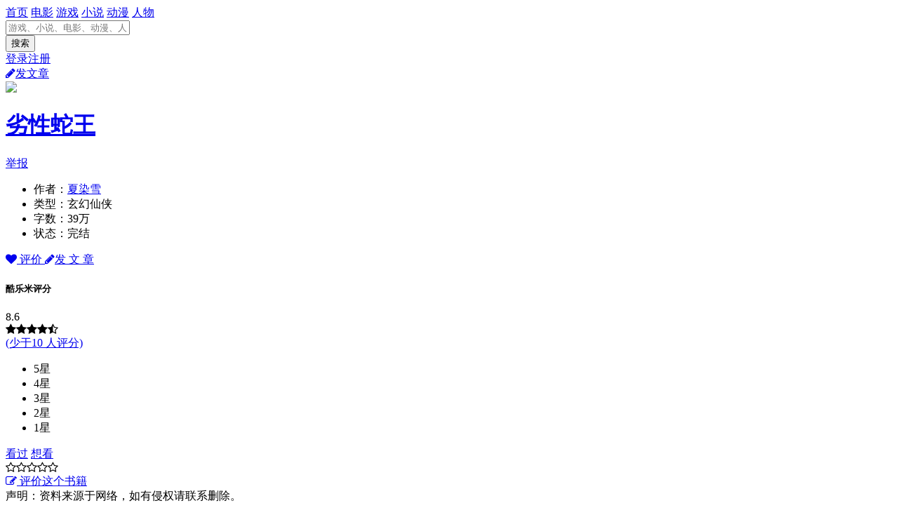

--- FILE ---
content_type: text/html
request_url: http://book.kulemi.com/87644/
body_size: 5646
content:
<!DOCTYPE html>
<html lang="zh-cn">
<head>
<meta charset="UTF-8">
<meta http-equiv="X-UA-Compatible" content="IE=edge">
<meta name="viewport" content="width=device-width,initial-scale=1,maximum-scale=1,user-scalable=no">
<title>劣性蛇王_作者夏染雪_简介_书评 - 酷乐米</title>
<meta name="keywords" content="劣性蛇王">
<meta name="description" content="《残颜公主》是一部玄幻仙侠类的网络小说，作者是夏染雪。">
<meta name="applicable-device" content="pc">
<meta http-equiv="Cache-Control" content="no-transform">
<link rel="canonical" href="http://book.kulemi.com/87644/">
<link href="http://www.kulemi.com/content/global/css/bootstrap.min.css" rel="stylesheet">
<link href="/content/fonts/font-awesome.min.css" rel="stylesheet">
<link href="http://www.kulemi.com/content/pc/global.css" rel="stylesheet">
<link href="http://www.kulemi.com/content/pc/login.css" rel="stylesheet">
<link href="http://www.kulemi.com/content/pc/sign.css" rel="stylesheet">
<link href="http://www.kulemi.com/content/global/css/swiper.min.css" rel="stylesheet">
<link href="http://www.kulemi.com/content/mobile/complaint.css" rel="stylesheet">
<link href="http://www.kulemi.com/content/project/theme/general/default/pc/css/global.css" rel="stylesheet">
<link href="http://www.kulemi.com/content/pc/head.css" rel="stylesheet">
<link href="http://www.kulemi.com/content/project/theme/general/default/pc/css/banner.css" rel="stylesheet">
<link href="http://www.kulemi.com/content/mobile/rating.css" rel="stylesheet">
<link href="http://www.kulemi.com/content/mobile/ratingresult.css" rel="stylesheet">
<link href="http://www.kulemi.com/content/pc/basicinfo.css" rel="stylesheet">
<link href="http://www.kulemi.com/content/project/theme/general/default/pc/css/related.css" rel="stylesheet">
<script src="//msite.baidu.com/sdk/c.js?appid=1604599088731514"></script>
</head>
<body>


<div class="header fix">
<div class="header-inner clearfloat">
<a class="logo" href="http://www.kulemi.com/" title="酷乐米"></a>
<div class="header-nav">
<a  href="http://www.kulemi.com/">首页</a>
<a  href="http://movie.kulemi.com/">电影</a>
<a  href="http://game.kulemi.com/">游戏</a>
<a  href="http://book.kulemi.com/">小说</a>
<a  href="http://ac.kulemi.com/">动漫</a>
<a  href="http://people.kulemi.com/">人物</a>
</div>
<form class="search" action="http://so.kulemi.com/project/">
<input id="k" type="text" autocomplete="off" name="k" placeholder="游戏、小说、电影、动漫、人物" required>
<div class="sbtn">
<input id="btn" type="submit" value="搜索">
</div>
</form>
<div class="login">
<script src="http://account.kulemi.com/loginstate/"></script>
</div>
<a class="publish" onclick="islogin('login', 'http://www.kulemi.com/edit/')" href="javascript:;"><i class="fa fa-pencil"></i>发文章</a>
</div>
</div>
<div class="headerline"></div>

<div class="banner">
<div class="wrapper clearfloat">
<div class="subject-l">
<a href="http://book.kulemi.com/87644/"><img class="avatar"  src="http://www.kulemi.com/dl/project/logo/8/87644.webp" /></a>
</div>
<div class="subject-r clearfloat">
<div class="brief-container">

<h1 class="name">
<a href="http://book.kulemi.com/87644/">
劣性蛇王
</a>
</h1>
<a class="comp" onclick="complaint(1,11,87644,0)" href="javascript:void(0)">举报</a>
<div class="ename">
</div>
<ul>
<li>
作者：<a href="http://people.kulemi.com/84347/">夏染雪</a>
</li>
<li>
类型：玄幻仙侠
</li>
<li>
字数：39万
</li>
<li>
状态：完结
</li>
</ul>


<div class="linkurl" data-id="87644" data-name="劣性蛇王">

</div>
<div class="like game">
<a onclick="rating(87644, 3, 0)" href="javascript:;">
<i class="fa fa-heart"></i>
 评价
</a>
<a href="javascript:;" onclick="islogin('login', 'http://www.kulemi.com/edit/?projectid=87644')" rel="nofollow" title="劣性蛇王发文章" ><i class="fa fa-pencil"></i>发&nbsp;文&nbsp;章</a></div>
</div>
<div class="rating-wrap">
<h5>酷乐米评分</h5>

<div class="rating-result">
<!--总评分-->
<div class="total-score">
<div class="score" data-scorefix="8.6">8.6</div>
<div class="star">
<i class="fa fa-star"></i><i class="fa fa-star"></i><i class="fa fa-star"></i><i class="fa fa-star"></i><i class="fa fa-star-half-o"></i>
</div>
<div class="person-count"><a href="http://book.kulemi.com/87644/review/">
(少于10
人评分)
</a>
</div>
</div>
<!--评级的重量-->
<ul class="ratingpower">
<li>
<span>5星</span>
<div class="powerbar">
<div class="power commendWid5" style="width:60%"></div>
</div>
</li>
<li>
<span>4星</span>
<div class="powerbar">
<div class="power commendWid4" style="width:40%"></div>
</div>
</li>
<li>
<span>3星</span>
<div class="powerbar">
<div class="power commendWid3" style="width:0%"></div>
</div>
</li>
<li>
<span>2星</span>
<div class="powerbar">
<div class="power commendWid2" style="width:0%"></div>
</div>
</li>
<li>
<span>1星</span>
<div class="powerbar">
<div class="power commendWid1" style="width:0%"></div>
</div>
</li>

</ul>
</div>

<div class="rating">
<div class="rating-botton">
<a href="javascript:;" onclick="rating(87644, 3, 0)" class="">看过</a>
<a href="javascript:;" onclick="rating(87644, 1, 0)" class="">想看</a>
</div>

<div class="rating-star">
<span class="star" onmousemove="ratingstar(this)" onclick="ratingstar(this,87644)" >
<i class="fa fa-star-o"></i><i class="fa fa-star-o"></i><i class="fa fa-star-o"></i><i class="fa fa-star-o"></i><i class="fa fa-star-o"></i>
</span>
</div>

<a href="javascript:;" onclick="rating(87644, 0, 0)" class="rating-edit">
<i class="fa fa-edit"></i>
<span>评价这个书籍</span>

</a>
</div>
</div>
<div class="hint">声明：资料来源于网络，如有侵权请联系删除。</div>
</div>
</div>
</div>
<div class="container clearfloat mt60">
<div class="main-content">
<ul class="tab-title clearfloat">
<li class="active"><a href="http://book.kulemi.com/87644/">详情</a></li>
<a class="more" onclick="complaint(1,11,87644,0)" href="javascript:void(0)">资料纠错</a>
</ul>
<div class="tab-content-container">
<div class="tab-desc">
<div class="module">
<div class="mod-title">
<h3>
内容简介
</h3>
<a class="more" href="http://www.kulemi.com/comment/1/87644/new/" target="_blank">讨论<i class="fa fa-angle-right"></i></a>
</div>
<div class="mod-content">
<span class="des">《残颜公主》是一部玄幻仙侠类的网络小说，作者是夏染雪。</span>
</div>
</div>

<div class="module">
<div class="mod-title">
<h3>作者简介</h3>
</div>
<div class="mod-content">
<h3 class="author">
<a href="http://people.kulemi.com/84347/" target="_blank">夏染雪</a>

</h3>
<span class="des">夏染雪，小说阅读网A级签约作家。已创作24部作品，聚揽人气过千万，成为小说阅读网短线创作、瞬间成神的典型代表人物之一。代表作品《穿越网王之音飘零》 。</span>
</div>
</div>

<div class="module">
<div class="mod-title">
<h3>基本资料</h3>
</div>
<div class="mod-content">

<ul class="basic-info clearfloat">
<li><b>中文名称：</b>劣性蛇王</li>
<li><b>类别：</b>小说 </li>
<li><b>类型：</b>仙侠小说</li>
<li><b>标签：</b>玄幻仙侠</li>
<li><b>状态：</b>完结</li>
<li>
<b>
字数：
</b>39万
</li>
<li><b>人气：</b>2792</li>

</ul>
<div class="basic-info-mask">
<div class="mask"></div>
<span class="basic-info-btn">
展开<i class="fa fa-angle-down"></i>
</span>
</div>
</div>
</div>
<div class="module">
<div class="mod-title">
<h3>详细介绍</h3>
</div>
<div class="mod-content">
<div class="details-info">
<p>莫颜最怕那种软软的东西，尤其是蛇。只是她越怕什么，就会越遇到了什么，而她遇到了不但是蛇，还是蛇王。好吧，那条蛇长的丑，她认了。他脾气太差，她也认了，他一口粗话她也认了，他叫她死女人，她更是认了，她什么都认了，只是，他可不可以不要玩消失。当她找到他时，他的身边可不可以不要有一条美女蛇。而那个美女蛇的肚了里更不可不可以不要有他的蛇。</p>
</div>
<div class="details-info-mask">
<div class="mask"></div>
<span class="details-info-btn">
展开<i class="fa fa-angle-down"></i>
</span>
</div>
</div>
</div>
</div>
</div>
</div>
<div class="related">


<h3 class="relate-h3">相关推荐</h3>
<ul class="relate-wrap public-bg ">
<li>
<a href="http://book.kulemi.com/149001/"><img src="http://www.kulemi.com/dl/project/logo/14/149001.webp"></a>
<div class="rt"><a href="http://book.kulemi.com/149001/">仙御</a></div>
<div class="rs">
<i class="fa fa-star"></i><i class="fa fa-star"></i><i class="fa fa-star"></i><i class="fa fa-star"></i><i class="fa fa-star-half-o"></i>
<span>8.6</span>
</div>
</li>
<li>
<a href="http://book.kulemi.com/87475/"><img src="http://www.kulemi.com/dl/project/logo/8/87475.webp"></a>
<div class="rt"><a href="http://book.kulemi.com/87475/">不如不遇倾城色</a></div>
<div class="rs">
<i class="fa fa-star"></i><i class="fa fa-star"></i><i class="fa fa-star"></i><i class="fa fa-star"></i><i class="fa fa-star-half-o"></i>
<span>8.6</span>
</div>
</li>
<li>
<a href="http://book.kulemi.com/149003/"><img src="http://www.kulemi.com/dl/project/logo/14/149003.webp"></a>
<div class="rt"><a href="http://book.kulemi.com/149003/">吞噬僵尸异界行</a></div>
<div class="rs">
<i class="fa fa-star"></i><i class="fa fa-star"></i><i class="fa fa-star"></i><i class="fa fa-star"></i><i class="fa fa-star-half-o"></i>
<span>8.7</span>
</div>
</li>
<li>
<a href="http://book.kulemi.com/162258/"><img src="http://www.kulemi.com/dl/project/logo/16/162258.webp"></a>
<div class="rt"><a href="http://book.kulemi.com/162258/">情倾三国</a></div>
<div class="rs">
<i class="fa fa-star"></i><i class="fa fa-star"></i><i class="fa fa-star"></i><i class="fa fa-star"></i><i class="fa fa-star-o"></i>
<span>8.3</span>
</div>
</li>
</ul>



<div class="module">
<div class="mod-title">
<h3>最新资讯</h3>
</div>
<div class="mod-content">
<dl class="new-list">
<dd class="new-item">
<div class="news-img">
<a href="http://www.kulemi.com/content/885461/" target="_blank">
<img src="http://dl.kulemi.com/article/photo/20251230164058388901560763s.png" /></a>
</div>
<div class="news-main">
<div class="news-title"><a href="http://www.kulemi.com/content/885461/">《我的御剑日记》妖怪也修真，打造国风仙侠新体验！</a></div>
<div class="news-info">

<span>10天前</span>
</div>
</div>
</dd>
<dd class="new-item">
<div class="news-img">
<a href="http://www.kulemi.com/content/883833/" target="_blank">
<img src="http://dl.kulemi.com/article/photo/20251218224501807343471979s.jpg" /></a>
</div>
<div class="news-main">
<div class="news-title"><a href="http://www.kulemi.com/content/883833/">《忘仙2》新系统重磅来袭，劲爆副本激情开启！</a></div>
<div class="news-info">

<span>23天前</span>
</div>
</div>
</dd>
<dd class="new-item">
<div class="news-img">
<a href="http://www.kulemi.com/content/883126/" target="_blank">
<img src="http://dl.kulemi.com/article/photo/202512091925081591443128934s.jpg" /></a>
</div>
<div class="news-main">
<div class="news-title"><a href="http://www.kulemi.com/content/883126/">国家大剧院合唱团首次亮相沙特开启 “环球之旅” 文化交流</a></div>
<div class="news-info">

<span>1个月前</span>
</div>
</div>
</dd>
<dd class="new-item">
<div class="news-img">
<a href="http://www.kulemi.com/content/882946/" target="_blank">
<img src="http://dl.kulemi.com/article/photo/202512080019594852046664335s.jpg" /></a>
</div>
<div class="news-main">
<div class="news-title"><a href="http://www.kulemi.com/content/882946/">天宇游戏 墨武江山(0.05折免充福利版)H5手游下载 游戏礼包 返利活动</a></div>
<div class="news-info">

<span>1个月前</span>
</div>
</div>
</dd>
<dd class="new-item">
<div class="news-img">
<a href="http://www.kulemi.com/content/882945/" target="_blank">
<img src="http://dl.kulemi.com/article/photo/202512080019439382092804966s.jpg" /></a>
</div>
<div class="news-main">
<div class="news-title"><a href="http://www.kulemi.com/content/882945/">天宇游戏 云墨剑舞（3.5折长安送金券）手游下载 游戏礼包 返利活动</a></div>
<div class="news-info">

<span>1个月前</span>
</div>
</div>
</dd>
</dl>
</div>
</div>


</div>
</div>
<div class="bot">

<div class="foot">
<a href="http://www.kulemi.com/about/about/" rel="nofollow">关于我们</a> 
<a href="http://www.kulemi.com/about/contact/" rel="nofollow">联系我们</a> 
<a href="http://www.kulemi.com/about/templet/" rel="nofollow">资源收录</a> 
<a href="http://www.kulemi.com/about/disclaimer/" rel="nofollow">法律声明</a> 
<a href="http://help.kulemi.com/" rel="nofollow">帮助中心</a> 

</div>

</div>

<script type="application/ld+json">
{
"@context": "https://ziyuan.baidu.com/contexts/cambrian.jsonld",
"@id": "http://book.kulemi.com/87644/",
"appid": "1582751278381013",
"title": "劣性蛇王_作者夏染雪_简介_书评 - 酷乐米",
"images": [

],
"description": "《残颜公主》是一部玄幻仙侠类的网络小说，作者是夏染雪。",
"pubDate": "2022-04-28T17:39:20"
}
</script>

<!-- 调用远程模态框 -->
<div class="modal fade" id="loginmodal" tabindex="-1" role="dialog" aria-labelledby="modal">
<div class="loginmodal" role="document">
<div class="modal-content" id="loginContent">
</div>
</div>
</div>
<!--评价远程模态框-->
<div class="modal fade ratingmodal"  aria-hidden="true" data-backdrop="static">
<div class="modal-content ratingContent">
</div>
</div>
<!--举报模态框-->
<div class="modal fade complaintModal">
<div class="modal-dialog">
<form>
<div class="modal-content">
<div data-dismiss="modal" class="close" type="button">
<i class="fa fa-close"></i>
</div>
<h4></h4>
<div class="modal-subtitle"></div>
<div class="modal-body"></div>
<div class="modal-footer"></div>
</div>
</form>
</div>
</div>

<script type="text/javascript" src="http://www.kulemi.com/content/global/js/lab.min.js"></script>
<script>
$LAB.script("http://www.kulemi.com/content/global/js/jquery.min.js");
$LAB.script("http://www.kulemi.com/content/global/js/jquery.cookie.js");
$LAB.script("http://www.kulemi.com/content/global/js/bootstrap.min.js");
$LAB.script("http://www.kulemi.com/content/global/js/swiper.jquery.min.js");
$LAB.script("http://www.kulemi.com/content/global/js/photo_orridor.js");
$LAB.script("http://www.kulemi.com/content/global/font/iconfont.js");
$LAB.script("http://www.kulemi.com/content/global/js/calendar.js");
$LAB.script("http://www.kulemi.com/content/js/index.js");
$LAB.script("http://www.kulemi.com/content/js/push.js");
$LAB.script("http://www.kulemi.com/content/project/theme/general/default/pc/js/index.js");

</script>
<div style="display:none">
<script charset="UTF-8" id="LA_COLLECT" src="//sdk.51.la/js-sdk-pro.min.js?id=1xrRWR1Zsbp65yIA&ck=1xrRWR1Zsbp65yIA&autoTrack=true"></script>
</div>
</body>
</html>
